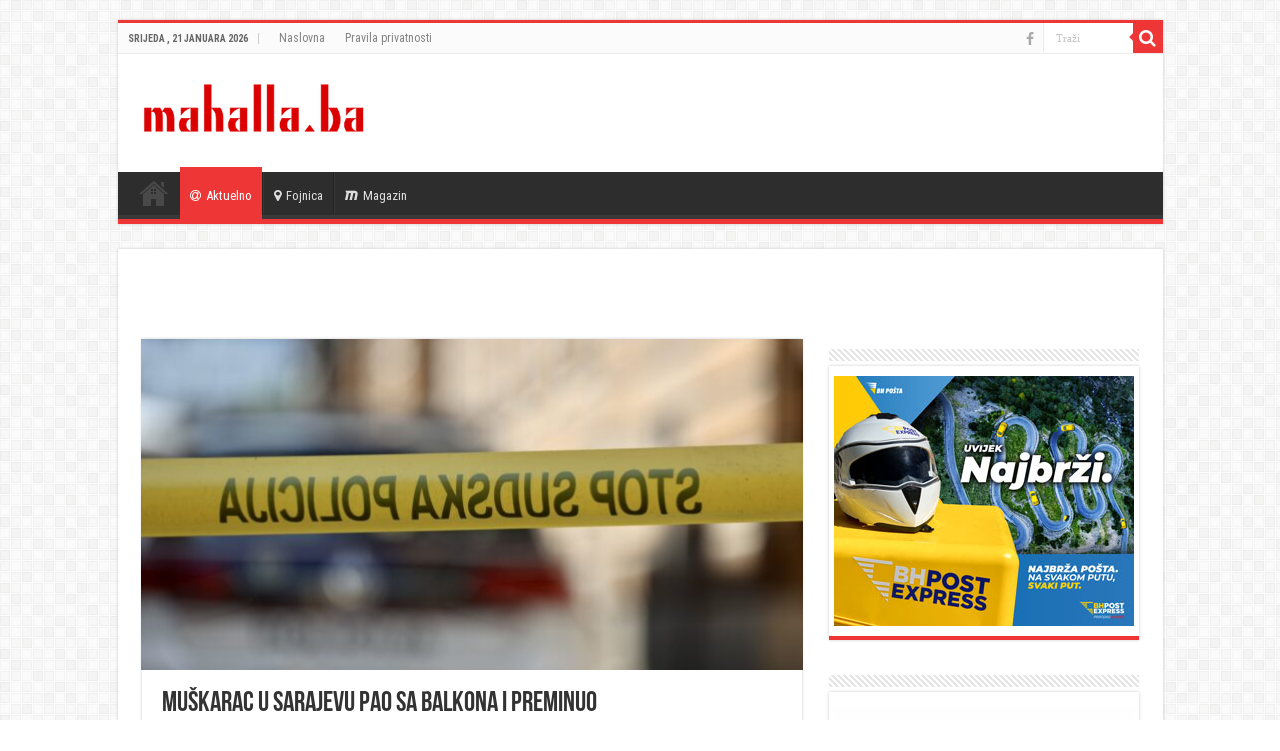

--- FILE ---
content_type: text/html; charset=utf-8
request_url: https://www.google.com/recaptcha/api2/aframe
body_size: 266
content:
<!DOCTYPE HTML><html><head><meta http-equiv="content-type" content="text/html; charset=UTF-8"></head><body><script nonce="r757P5TTbosBdkD0j2va4Q">/** Anti-fraud and anti-abuse applications only. See google.com/recaptcha */ try{var clients={'sodar':'https://pagead2.googlesyndication.com/pagead/sodar?'};window.addEventListener("message",function(a){try{if(a.source===window.parent){var b=JSON.parse(a.data);var c=clients[b['id']];if(c){var d=document.createElement('img');d.src=c+b['params']+'&rc='+(localStorage.getItem("rc::a")?sessionStorage.getItem("rc::b"):"");window.document.body.appendChild(d);sessionStorage.setItem("rc::e",parseInt(sessionStorage.getItem("rc::e")||0)+1);localStorage.setItem("rc::h",'1769013930104');}}}catch(b){}});window.parent.postMessage("_grecaptcha_ready", "*");}catch(b){}</script></body></html>